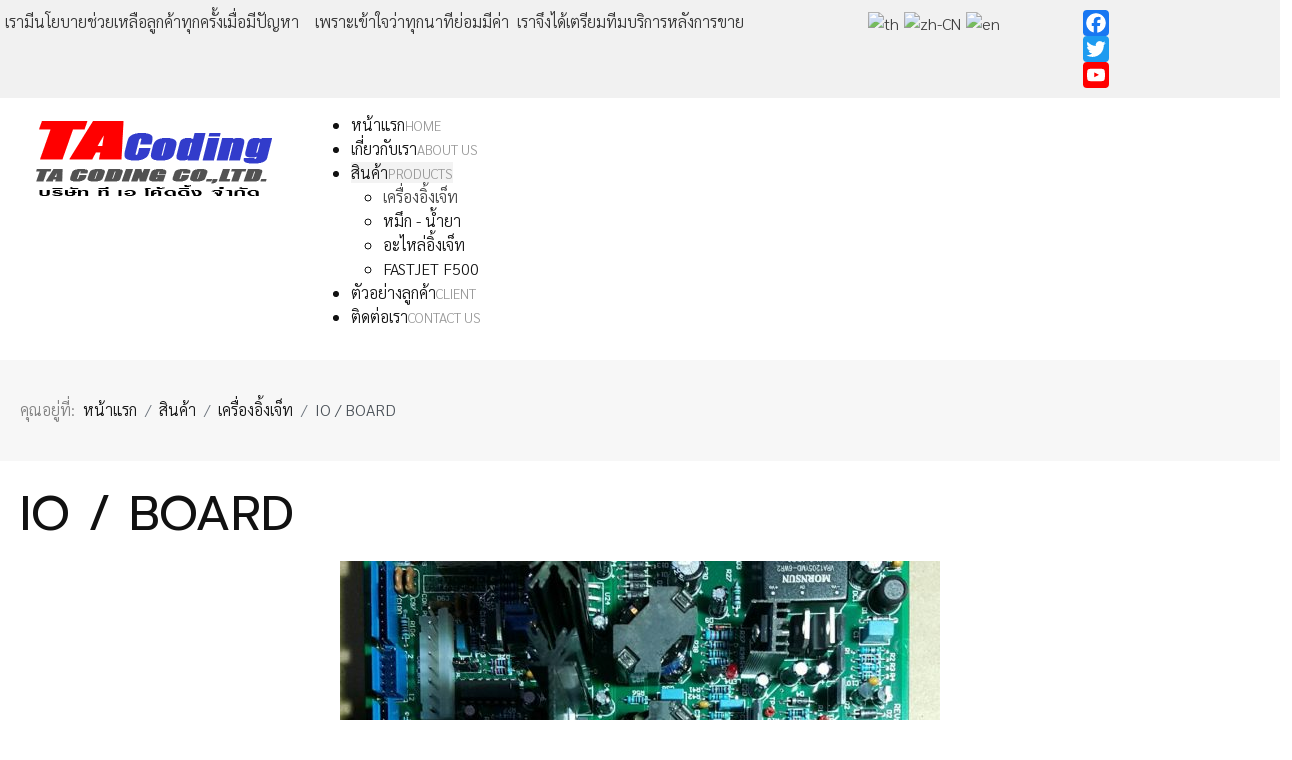

--- FILE ---
content_type: text/html; charset=utf-8
request_url: https://ta-coding.com/%E0%B8%AA%E0%B8%B4%E0%B8%99%E0%B8%84%E0%B9%89%E0%B8%B2/%E0%B9%80%E0%B8%84%E0%B8%A3%E0%B8%B7%E0%B9%88%E0%B8%AD%E0%B8%87%E0%B8%AD%E0%B8%B4%E0%B9%89%E0%B8%87%E0%B9%80%E0%B8%88%E0%B9%87%E0%B8%97/io-board
body_size: 9641
content:
<!DOCTYPE html>
<html xmlns="http://www.w3.org/1999/xhtml" xml:lang="th-th" lang="th-th" dir="ltr">

<head>
	<meta charset="utf-8">
	<meta name="author" content="admin">
	<meta name="generator" content="Joomla! - Open Source Content Management">
	<title>IO / BOARD - TA CODING</title>
<link href="/media/plg_system_miniteksystemmessages/css/polipop.core.css?9a66608aa3fa69cf784cc6a619c40cce" rel="stylesheet" />
	<link href="/media/plg_system_miniteksystemmessages/css/polipop.default.css?9a66608aa3fa69cf784cc6a619c40cce" rel="stylesheet" />
	<link href="/media/vendor/joomla-custom-elements/css/joomla-alert.min.css?0.2.0" rel="stylesheet" />
	<link href="/plugins/system/jce/css/content.css?badb4208be409b1335b815dde676300e" rel="stylesheet" />
	<link href="/components/com_pagebuilderck/assets/pagebuilderck.css?ver=2.17.0" rel="stylesheet" />
	<link href="/components/com_pagebuilderck/assets/font-awesome.min.css" rel="stylesheet" />
	<link href="/modules/mod_djmegamenu/themes/clean/css/djmegamenu.css?4.3.6.free" rel="stylesheet" />
	<link href="https://cdnjs.cloudflare.com/ajax/libs/animate.css/4.1.1/animate.compat.min.css" rel="stylesheet" />
	<link href="/modules/mod_djmegamenu/assets/css/offcanvas.min.css?4.3.6.free" rel="stylesheet" />
	<link href="/modules/mod_djmegamenu/mobilethemes/dark/djmobilemenu.css?4.3.6.free" rel="stylesheet" />
	<link href="https://cdnjs.cloudflare.com/ajax/libs/font-awesome/4.7.0/css/font-awesome.min.css" rel="stylesheet" />
	<link href="https://ta-coding.com/plugins/content/addtoany/addtoany.css" rel="stylesheet" />
	<style>
.boxnavbuttons {width:40px; bottom: 8%; position:fixed; z-index: 10001; display: none;}

.backtotop{ transition: background 0.35s ease; margin-bottom: 2px; background-size: 100% 100% !important; background-image: url("https://ta-coding.com/plugins/system/gotop/img/scrollToTop.png"); background-color: #111111; width:40px; height:40px; border-radius: 5px; z-index: 10001; display: block;}
.backtotop:hover{ background-color: #8f8c8c; cursor: pointer; }

.gotobottom{ transition: background 0.35s ease; margin-bottom: 2px; background-size: 100% 100% !important; background-image: url("https://ta-coding.com/plugins/system/gotop/img/scrollTobottom.png"); background-color: #111111; width:40px; height:40px; border-radius: 5px; z-index: 10001; display:block;}
.gotobottom:hover { background-color: #8f8c8c; cursor: pointer; }

@media only screen and (max-width: 768px) {
.gototop {display: none !important;}
}
</style>
	<style>
.boxnavbuttons{right: 15px;}
</style>
	<style>

</style>
	<style>  #ID1642643129363 .imageck img {  	text-align: center;  }    #ID1642643129363 {  	text-align: center;  }    #block_ID1642641733924  {  }    #block_ID1642641733924 a.pbck-link-wrap {  }    #block_ID1642641733924 a.pbck-link-wrap:hover,#block_ID1642641733924 .ckfakehover:hover > a.pbck-link-wrap {  }  #block_ID1642641733924 {  }  #ID1667340242812 > .inner {  	margin-top: 10%;  }  [data-gutter="2%"][data-nb="2"]:not(.ckadvancedlayout) [data-width="75"] {width:74%;}[data-gutter="2%"][data-nb="2"].ckadvancedlayout [data-width="75"] {width:75%;}[data-gutter="2%"][data-nb="2"]:not(.ckadvancedlayout) [data-width="25"] {width:24%;}[data-gutter="2%"][data-nb="2"].ckadvancedlayout [data-width="25"] {width:25%;}[data-gutter="2%"][data-nb="3"]:not(.ckadvancedlayout) [data-width="33.333333333333336"] {width:32%;}[data-gutter="2%"][data-nb="3"].ckadvancedlayout [data-width="33.333333333333336"] {width:33.333333333333336%;}[data-gutter="2%"][data-nb="3"]:not(.ckadvancedlayout) [data-width="33.333333333333336"] {width:32%;}[data-gutter="2%"][data-nb="3"].ckadvancedlayout [data-width="33.333333333333336"] {width:33.333333333333336%;}[data-gutter="2%"][data-nb="3"]:not(.ckadvancedlayout) [data-width="33.333333333333336"] {width:32%;}[data-gutter="2%"][data-nb="3"].ckadvancedlayout [data-width="33.333333333333336"] {width:33.333333333333336%;}</style>
	<style>.dj-hideitem { display: none !important; }
</style>
	<style>#system-message-container {
			display: none;
		}</style>
	<style>
			.polipop_theme_default .polipop__notification_type_success,
			.polipop_theme_compact .polipop__notification_type_success {
				background-color: #0ec47d;
				color: #ffffff;
			}
			.polipop_theme_default .polipop__notification_type_success .polipop__notification-icon svg,
			.polipop_theme_compact .polipop__notification_type_success .polipop__notification-icon svg {
				fill: #ffffff;
			}
			.polipop_theme_default .polipop__notification_type_info,
			.polipop_theme_compact .polipop__notification_type_info {
				background-color: #00b1fe;
				color: #ffffff;
			}
			.polipop_theme_default .polipop__notification_type_info .polipop__notification-icon svg,
			.polipop_theme_compact .polipop__notification_type_info .polipop__notification-icon svg {
				fill: #ffffff;
			}
			.polipop_theme_default .polipop__notification_type_warning,
			.polipop_theme_compact .polipop__notification_type_warning {
				background-color: #ffc107;
				color: #555555;
			}
			.polipop_theme_default .polipop__notification_type_warning .polipop__notification-icon svg,
			.polipop_theme_compact .polipop__notification_type_warning .polipop__notification-icon svg {
				fill: #555555;
			}
			.polipop_theme_default .polipop__notification_type_error,
			.polipop_theme_compact .polipop__notification_type_error {
				background-color: #f76860;
				color: #ffffff;
			}
			.polipop_theme_default .polipop__notification_type_error .polipop__notification-icon svg,
			.polipop_theme_compact .polipop__notification_type_error .polipop__notification-icon svg {
				fill: #ffffff;
			}
			</style>
	<style>
		@media (min-width: 980px) { #dj-megamenu117mobile { display: none; } }
		@media (max-width: 979px) { #dj-megamenu117, #dj-megamenu117sticky, #dj-megamenu117placeholder { display: none !important; } }
	</style>
	<style>
#goog-gt-tt {display:none !important;}
.goog-te-banner-frame {display:none !important;}
.goog-te-menu-value:hover {text-decoration:none !important;}
body {top:0 !important;}
#google_translate_element2 {display:none!important;}
</style>
	<style>
            a.flag {text-decoration:none;}
            a.flag img {vertical-align:middle;padding:0;margin:0;border:0;display:inline;height:24px;opacity:0.8;}
            a.flag:hover img {opacity:1;}
            a.flag span {margin-right:5px;font-size:15px;vertical-align:middle;}
        </style>
	<style>.pbck-container { max-width: 1000px}</style>
	<style>@media only screen and (min-width:801px){
.ckhide5 { display: none !important; } 
.ckstack5 > .inner { display: block; }
.ckstack5 > .inner > .blockck { float: none !important; width: auto !important; display: block; margin-left: 0 !important;}
}@media only screen and (max-width:800px) and (min-width:641px){
.ckhide4 { display: none !important; } 
.ckstack4 > .inner { display: block; }
.ckstack4 > .inner > .blockck { float: none !important; width: auto !important; display: block; margin-left: 0 !important;}
}@media only screen and (max-width:640px) and (min-width:481px){
.ckhide3 { display: none !important; } 
.ckstack3 > .inner { display: block; }
.ckstack3 > .inner > .blockck { float: none !important; width: auto !important; display: block; margin-left: 0 !important;}
}@media only screen and (max-width:480px) and (min-width:321px){
.ckhide2 { display: none !important; } 
.ckstack2 > .inner { display: block; }
.ckstack2 > .inner > .blockck { float: none !important; width: auto !important; display: block; margin-left: 0 !important;}
}@media only screen and (max-width:320px){
.ckhide1 { display: none !important; } 
.ckstack1 > .inner { display: block; }
.ckstack1 > .inner > .blockck { float: none !important; width: auto !important; display: block; margin-left: 0 !important;}
}</style>
<script src="/media/vendor/jquery/js/jquery.min.js?3.6.0"></script>
	<script src="/media/legacy/js/jquery-noconflict.min.js?04499b98c0305b16b373dff09fe79d1290976288"></script>
	<script src="/media/plg_system_miniteksystemmessages/js/polipop.min.js?9a66608aa3fa69cf784cc6a619c40cce" defer></script>
	<script type="application/json" class="joomla-script-options new">{"miniteksystemmessages":{"error_text":"\u0e21\u0e35\u0e02\u0e49\u0e2d\u0e1c\u0e34\u0e14\u0e1e\u0e25\u0e32\u0e14","success_text":"\u0e02\u0e49\u0e2d\u0e04\u0e27\u0e32\u0e21","notice_text":"\u0e41\u0e08\u0e49\u0e07\u0e43\u0e2b\u0e49\u0e17\u0e23\u0e32\u0e1a","warning_text":"\u0e04\u0e33\u0e40\u0e15\u0e37\u0e2d\u0e19","appendTo":"body","position":"top-right","layout":"popups","theme":"default","icons":true,"insert":"before","spacing":10,"pool":0,"sticky":false,"life":3000,"pauseOnHover":true,"headerText":"Messages","closer":false,"closeText":"Close","loadMoreText":"Load more","effect":"slide","easing":"linear","effectDuration":250},"joomla.jtext":{"ERROR":"\u0e21\u0e35\u0e02\u0e49\u0e2d\u0e1c\u0e34\u0e14\u0e1e\u0e25\u0e32\u0e14","MESSAGE":"\u0e02\u0e49\u0e2d\u0e04\u0e27\u0e32\u0e21","NOTICE":"\u0e41\u0e08\u0e49\u0e07\u0e43\u0e2b\u0e49\u0e17\u0e23\u0e32\u0e1a","WARNING":"\u0e04\u0e33\u0e40\u0e15\u0e37\u0e2d\u0e19","JCLOSE":"\u0e1b\u0e34\u0e14","JOK":"\u0e15\u0e01\u0e25\u0e07","JOPEN":"\u0e40\u0e1b\u0e34\u0e14"},"system.paths":{"root":"","rootFull":"https:\/\/ta-coding.com\/","base":"","baseFull":"https:\/\/ta-coding.com\/"},"csrf.token":"358a29c956afbefc3ee17216990cff7b"}</script>
	<script src="/media/system/js/core.min.js?bea7b244e267b04087cedcf531f6fe827a8e101f"></script>
	<script src="/media/system/js/messages-es5.min.js?70b6651d6deab46dc8a25f03338f66f540cc62e2" nomodule defer></script>
	<script src="/media/plg_system_miniteksystemmessages/js/miniteksystemmessages.js?9a66608aa3fa69cf784cc6a619c40cce" defer></script>
	<script src="/media/system/js/messages.min.js?7425e8d1cb9e4f061d5e30271d6d99b085344117" type="module"></script>
	<script src="/components/com_pagebuilderck/assets/jquery-uick.min.js?ver=2.17.0"></script>
	<script src="/components/com_pagebuilderck/assets/pagebuilderck.js?ver=2.17.0"></script>
	<script src="/components/com_pagebuilderck/assets/parallaxbackground.js?ver=2.17.0"></script>
	<script src="/modules/mod_djmegamenu/assets/js/jquery.djmegamenu.min.js?4.3.6.free" defer></script>
	<script src="/modules/mod_djmegamenu/assets/js/jquery.djmobilemenu.min.js?4.3.6.free" defer></script>
	<script src="https://static.addtoany.com/menu/page.js" async></script>
	<script type="application/ld+json">{"@context":"https:\/\/schema.org","@type":"BreadcrumbList","itemListElement":[{"@type":"ListItem","position":1,"item":{"@id":"https:\/\/ta-coding.com\/","name":"หน้าแรก"}},{"@type":"ListItem","position":2,"item":{"@id":"https:\/\/ta-coding.com\/สินค้า","name":"สินค้า"}},{"@type":"ListItem","position":3,"item":{"@id":"https:\/\/ta-coding.com\/สินค้า\/เครื่องอิ้งเจ็ท","name":"เครื่องอิ้งเจ็ท"}},{"@type":"ListItem","position":4,"item":{"name":"IO \/ BOARD"}}]}</script>
	<script>
jQuery(document).ready(function() {
	
var scrollDiv = document.createElement('div');
jQuery(scrollDiv).attr('class', 'boxnavbuttons').html('').appendTo('body');
	  });	

    jQuery(window).scroll(function(){
        if (jQuery(this).scrollTop() > 100) {
            jQuery('.boxnavbuttons').fadeIn();
	    } else {
            jQuery('.boxnavbuttons').fadeOut();
        }
    });

jQuery(document).ready(function() {
var scrollDiv = document.createElement('div');
jQuery(scrollDiv).attr('class', 'backtotop').attr('title', 'กลับขึ้นบน').html('').appendTo('.boxnavbuttons');
	  });	
	
jQuery(document).ready(function(){

    //Click event to scroll to top
    jQuery('.backtotop').click(function(){
        jQuery('html, body').animate({scrollTop : 0},800);
        return false;
    });

});
</script>
	<script>
	// Create button
jQuery(document).ready(function() {
var scrollDiv = document.createElement('div');
jQuery(scrollDiv).attr('class', 'gotobottom').attr('title', 'ลงล่าง').html('').appendTo('.boxnavbuttons');
	  });	

jQuery(document).ready(function(){

    //Click event to scroll to bottom
jQuery('.gotobottom').click(function(){
        jQuery('html, body').animate({scrollTop:jQuery(document).height()}, 800);
        return false;
    });

 });

</script>
	<script>var PAGEBUILDERCK_DISABLE_ANIMATIONS = "0";</script>
	<link rel="stylesheet preload" href="https://cdnjs.cloudflare.com/ajax/libs/animate.css/4.1.1/animate.compat.min.css" as="style">
	<link rel="stylesheet preload" href="https://cdnjs.cloudflare.com/ajax/libs/font-awesome/4.7.0/css/font-awesome.min.css" as="style">

        <link rel="stylesheet" href="/templates/minimal-interior/html/p5TXX9yH/template.css" type="text/css" />
    <link rel="stylesheet" href="/templates/minimal-interior/css/bootstrap.min.css" type="text/css" />
    <link rel="stylesheet" href="/media/system/css/joomla-fontawesome.min.css" type="text/css" />
    <link rel="stylesheet" href="/templates/minimal-interior/css/easy_minimal.css" type="text/css" />

    <link rel="shortcut icon" href="/templates/minimal-interior/favicon.png#joomlaImage://local-templates/minimal-interior/favicon.png?width=32&height=32" />
    <meta name="viewport" content="width=device-width, initial-scale=1, maximum-scale=1, user-scalable=no">
	
	<script type="text/javascript" src="/templates/minimal-interior/js/bootstrap.min.js"></script>
    <script type="text/javascript" src="/templates/minimal-interior/js/slide.js"></script>
    <!--htmlgstop -->
	 
	<style type="text/css">
	
	@import url('https://fonts.googleapis.com/css2?family=Sarabun:wght@300&display=swap');
	@import url('https://fonts.googleapis.com/css2?family=Prompt:wght@400&display=swap');
	body {font-family: 'Sarabun', Helvetica,Arial,sans-serif ; font-size:16px ; color:#808080;background:#ffffff url(/templates/minimal-interior/images/bg.jpg#joomlaImage://local-templates/minimal-interior/images/bg.jpg?width=1920&height=1080) no-repeat center top fixed  ;display:none;background-image: none;letter-spacing: 0px;line-height: auto%; font-weight:300 !important;}
	.container{ width:100%; max-width:1320px}
	#component{ padding:0px 0px;color:none ;}
	#component a:link, #component a:visited, #component a:active{ color: none;text-decoration: none;}
	#component a:hover {color: none;text-decoration: none;}
	#component-body{ background:none; padding:0px 20px;}
	#menu-mobile{ background:#f3f3f3;  }
	.f-nav{ position: fixed;}
	a:link, a:visited, a:active{ color: #111111;text-decoration: none;}
	a:hover {color: #000000;text-decoration: none;}
	h1{font-size:5em ; color:#111111  ;font-family: 'Prompt',sans-serif ; font-weight:400;}
	h2{font-size:4em ; color:#111111  ;font-family: 'Prompt',sans-serif ; font-weight:400;}
	h3{font-size:2em ; color:#111111  ;font-family: 'Prompt',sans-serif ; font-weight:400;}
	h4{font-size:18px ; color:#111111  ;font-family: 'Prompt',sans-serif ; font-weight:400;}
	h5{font-size:14px ; color:#111111  ;font-family: 'Prompt',sans-serif ; font-weight:400;}
		.page-header h1{ font-size:3em ; color:#111111 !important;}
	.category-list table, .category-list table tr, .category-list table th, .category-list .table-bordered>:not(caption)>*>*{ padding:20px 10px !important; border:1px solid #111111; font-size:18px;}
	.page-header h2{ font-size:1.8em ;}
	.blog-item { display:block !important;}
	.blog-item  .item-image  { width:100%; float:left; display:block; padding:0px 0px;}
	.columns-3 .item-image, .columns-4 .item-image{ width:100%;}
	.item-content{ width:100%; float: left; display:block; padding:0px 0px;}
	.columns-3 .item-content, .columns-4 .item-content { width:100%;}
	.com-content-article__body img{ padding:10px 0px;}
	.readmore a:link, .readmore a:visited, .readmore a:active{ margin-left:5px; margin-top:15px; color: #333333 !important;text-decoration: none;padding:8px 12px; background:#ffffff; border:1px solid #333333;}
	.readmore a:hover {color: #ffffff!important;text-decoration: none;padding:8px 12px;background:#111111;border:1px solid #111111;}
	.pagination li a:link, .pagination li a:visited, .pagination li a:active { background:#f1f1f1; color:#111111;padding:6px 12px !important; cursor: pointer; border:1px solid #f1f1f1; }
	.pagination li a:hover{background:#333333; color:#ffffff;padding:6px 12px !important; cursor: pointer; }
	.pagination .btn-secondary { background:#f1f1f1!important; color:#111111!important;padding:6px 12px !important; cursor: pointer; border:1px solid #f1f1f1; }
	.pagination .btn-secondary:hover {background:#333333!important; color:#ffffff!important;padding:6px 12px !important; cursor: pointer; }
	.page-item.active .page-link{background:#333333 !important;border-color:#333333!important;}
	table,tr,td{ border:1px solid #111111; padding:5px 15px;}
	table tr:nth-child(even){background-color: #f9f9f9;}
	table tr:hover {background-color: #cccccc;}
	#top{ display:block; background:#f1f1f1;color:#333333 ; }
	#top-body{background:none;padding:10px 5px;}
	#top a:link, #top a:visited, #top a:active{ color:#111111;text-decoration: none;}
	#top a:hover {color:#000000;text-decoration: none;}
		
	#head{display:block; background:#ffffff url(/templates/minimal-interior/images/bg-none.png#joomlaImage://local-templates/minimal-interior/images/bg-none.png?width=5&height=5) no-repeat center top fixed ; background-image: none; color:#333333; padding:0px 0px;}
	#head-body{background:none; padding:10px 0px;}
	#head a:link, #head a:visited, #head a:active{ color:#111111;text-decoration: none;}
	#head a:hover {color:#000000;text-decoration: none;}
	
	#menu{ background:none;color:#111111  ;padding:5px 5px;}
	.dj-megamenu-clean li a.dj-up_a{color:#111111 !important  ;font-size:px ;}
	.dj-megamenu-clean li.hover a.dj-up_a{color:#111111 !important ;text-decoration: none;background:#f3f3f3 !important;}    
	.dj-megamenu-clean li li{ background:#ffffff!important;}
	.dj-megamenu-clean li ul.dj-submenu > li > a{ color:#111111 !important;}
	.dj-megamenu-clean li ul.dj-submenu > li > a:hover{ background:#f3f3f3 !important;color:#111111 !important;}
	.dj-megamenu li div.dj-subwrap{ background:#ffffff !important;}
    .dj-megamenu-clean li div.dj-subwrap .dj-subwrap-in { background:#ffffff !important;}
	.dj-megamenu-clean li.active a.dj-up_a{ color:#111111 !important ;text-decoration: none;background:#f3f3f3 !important;}
	.dj-megamenu-clean li a.dj-up_a small.subtitle{ color:#999999 !important ;}	
	.dj-megamenu-clean li ul.dj-submenu > li > a.active{ color:#444444 !important;}
		#slide{display:block; background:#ffffff url(/images/demo-bg3.jpg#joomlaImage://local-images/demo-bg3.jpg?width=1920&height=1302) no-repeat center top fixed  ;background-image: none;color:#808080 ;padding:0px 0px;}
	#slide-body{background:none;padding:0px 0px; }
	#slide a:link, #slide a:visited, #slide a:active{ color:#111111;text-decoration: none;}
	#slide a:hover {color:#000000;text-decoration: none;}
		#content-1{display:block;background:#ffffff url(/templates/minimal-interior/images/bg-1.jpg#joomlaImage://local-templates/minimal-interior/images/bg-1.jpg?width=1920&height=390) no-repeat center top scroll  ;background:;color:#808080 ;padding:0px 0px; }
	#content-1-body{background:none;padding:3% 20px; }
	#content-1 a:link, #content-1 a:visited, #content-1 a:active{ color:#111111;text-decoration: none;}
	#content-1 a:hover {color:#000000;text-decoration: none;}
		#content-2{display:block;background:#f7f7f7 url(/templates/minimal-interior/images/bg-none.png#joomlaImage://local-templates/minimal-interior/images/bg-none.png?width=5&height=5) no-repeat center top fixed  ;background-image: none;color:#808080 ;padding:0px 0px; }
	#content-2-body{background:none;padding:5% 20px; }
	#content-2 a:link, #content-2 a:visited, #content-2 a:active{ color:#111111;text-decoration: none;}
	#content-2 a:hover {color:#000000;text-decoration: none;}
		#content-3{display:block;background:#070707 url(/images/Products/a3.png#joomlaImage://local-images/Products/a3.png?width=1920&height=1043) no-repeat center top fixed  ;background:;color:#ffffff ;padding:0px 0px; }
	#content-3-body{background:none;padding:10% 20px; }
	#content-3 a:link, #content-3 a:visited, #content-3 a:active{ color:#ffffff;text-decoration: none;}
	#content-3 a:hover {color:#f3f3f3;text-decoration: none;}
	#content-3 h3{color:#fff;}	#content-4{display:block;background:#ffffff url(/templates/minimal-interior/images/bg-none.png#joomlaImage://local-templates/minimal-interior/images/bg-none.png?width=5&height=5) no-repeat center top  fixed  ;background-image: none;color:#808080 ;padding:0px 0px; }
	#content-4-body{background:none;padding:5% 20px; }
	#content-4 a:link, #content-4 a:visited, #content-4 a:active{ color:#111111;text-decoration: none;}
	#content-4 a:hover {color:#000000;text-decoration: none;}
		#content-5{display:block;background:#f7f7f7 url(/templates/minimal-interior/images/bg-none.png#joomlaImage://local-templates/minimal-interior/images/bg-none.png?width=5&height=5) no-repeat center top fixed  ;background-image: none;color:#808080 ;padding:0px 0px; }
	#content-5-body{background:none;padding:5% 20px; }
	#content-5 a:link, #content-5 a:visited, #content-5 a:active{ color:#111111;text-decoration: none;}
	#content-5 a:hover {color:#000000;text-decoration: none;}
		#footer{display:block;background:#070707 url(/templates/minimal-interior/images/footer-bg.jpg#joomlaImage://local-templates/minimal-interior/images/footer-bg.jpg?width=1920&height=1280) no-repeat center top fixed  ;background:;color:#ffffff ;padding:0px 0px; }
	#footer-body{background:none;padding:3% 20px; }
	#footer a:link, #footer a:visited, #footer a:active{ color:#ffffff;text-decoration: none;}
	#footer a:hover {color:#f3f3f3;text-decoration: none;border-bottom:1px dashed #f3f3f3;}
	#footer h3{ border-bottom:1px dashed #ffffff; color:#ffffff;}
		#copyright{ background:#111111; color:#ffffff ; padding:10px 0px ;}
	#copyright a:link, #copyright a:visited, #copyright a:active{ color:#ffffff;text-decoration: none;}
	#copyright a:hover {color:#f3f3f3;text-decoration: none; border-bottom:1px dashed #f3f3f3;}
		.footer2{ display:none!important;}
	
	#breadcrumbs{display:block;background:#f7f7f7 url(/templates/minimal-interior/images/bg-none.png#joomlaImage://local-templates/minimal-interior/images/bg-none.png?width=5&height=5) no-repeat center top fixed  ;background-image: none;color:#808080 ;padding:0px 0px; }
	#breadcrumbs-body{background:none;padding:3% 20px; }
	#breadcrumbs a:link, #breadcrumbs a:visited, #breadcrumbs a:active{ color:#111111;text-decoration: none;}
	#breadcrumbs a:hover {color:#000000;text-decoration: none;}
		
	#component-right{ padding:15px 0px;}
	#component-right-module{background:#f7f7f7;color:#808080;padding:20px 20px;}
	#component-right a:link, #component-right a:visited, #component-right a:active{ color:#111111;text-decoration: none;}
	#component-right a:hover {color:#000000;text-decoration: none; }
	#component-right h1, #component-right h2, #component-right h3, #component-right h4, #component-right h5{ background:none;color:#111111; font-size:24px; padding:0px 0px;}
		#ads-top{ padding:10px 10px; background:#f7f7f7;}
	#ads-top a:link, #ads-top a:visited, #ads-top a:active{ color:#111111;text-decoration: none;}
	#ads-top a:hover {color:#000000;text-decoration: none; }
	#ads-top h1, #ads-top h2, #ads-top h3, #ads-top h4, #ads-top h5{ background:none;color:#111111; font-size:24px; padding:0px 0px;}
		#ads-under{ padding:10px 10px; background:#f7f7f7;}
	#ads-under a:link, #ads-under a:visited, #ads-under a:active{ color:#111111;text-decoration: none;}
	#ads-under a:hover {color:#000000;text-decoration: none; }
	#ads-under h1, #ads-under h2, #ads-under h3, #ads-under h4, #ads-under h5{ background:none;color:#111111; font-size:24px; padding:0px 0px;}
			
	
	
</style>
    <link rel="stylesheet" href="/templates/minimal-interior/css/easy_minimal-m.css" type="text/css" />
    <style type="text/css">
@media screen and (max-width: 1024px) {	 }
@media screen and (max-width: 768px) { }
@media screen and (max-width: 480px) { }		
</style>
    
</head>
<body>
<div id="menu-mobile" class="container-fluid">
	<div class="menu-mobile html5 ">
		<div class="html5-body">
				<div id="dj-megamenu117mobileWrap"></div>
	</div>
</div>

</div>
<div id="top" class="container-fluid">
    <div id="top-body" class="container">
    	<div class="row">
        	<div id="slogan" class="col-12 col-md-12 col-lg-8">        
				<div class="slogan html5 ">
		<div class="html5-body">
				
<div id="mod-custom111" class="mod-custom custom">
    <p>เรามีนโยบายช่วยเหลือลูกค้าทุกครั้งเมื่อมีปัญหา&nbsp;&nbsp;&nbsp; เพราะเข้าใจว่าทุกนาทีย่อมมีค่า&nbsp; เราจึงได้เตรียมทีมบริการหลังการขาย</p></div>
	</div>
</div>

       		</div>
        	<div id="lang" class="col-6 col-md-6 col-lg-2">
				<div class="lang html5 ">
		<div class="html5-body">
				

<script type="text/javascript">
/* <![CDATA[ */
function GTranslateGetCurrentLang() {var keyValue = document.cookie.match('(^|;) ?googtrans=([^;]*)(;|$)');return keyValue ? keyValue[2].split('/')[2] : null;}
function GTranslateFireEvent(element,event){try{if(document.createEventObject){var evt=document.createEventObject();element.fireEvent('on'+event,evt)}else{var evt=document.createEvent('HTMLEvents');evt.initEvent(event,true,true);element.dispatchEvent(evt)}}catch(e){}}
function doGTranslate(lang_pair){if(lang_pair.value)lang_pair=lang_pair.value;if(lang_pair=='')return;var lang=lang_pair.split('|')[1];if(GTranslateGetCurrentLang() == null && lang == lang_pair.split('|')[0])return;var teCombo;var sel=document.getElementsByTagName('select');for(var i=0;i<sel.length;i++)if(sel[i].className=='goog-te-combo')teCombo=sel[i];if(document.getElementById('google_translate_element2')==null||document.getElementById('google_translate_element2').innerHTML.length==0||teCombo.length==0||teCombo.innerHTML.length==0){setTimeout(function(){doGTranslate(lang_pair)},500)}else{teCombo.value=lang;GTranslateFireEvent(teCombo,'change');GTranslateFireEvent(teCombo,'change')}}
/* ]]> */
</script>
<div id="google_translate_element2"></div>
<script type="text/javascript">function googleTranslateElementInit2() {new google.translate.TranslateElement({pageLanguage: 'th', autoDisplay: false}, 'google_translate_element2');}</script>
<script type="text/javascript" src="//translate.google.com/translate_a/element.js?cb=googleTranslateElementInit2"></script>

<a href="#" onclick="doGTranslate('th|th');return false;" title="Thai" class="flag nturl notranslate"><img src="/modules/mod_gtranslate/tmpl/lang/24/th.png" height="24" width="24" alt="th" /></a><a href="#" onclick="doGTranslate('th|zh-CN');return false;" title="Chinese (Simplified)" class="flag nturl notranslate"><img src="/modules/mod_gtranslate/tmpl/lang/24/zh-CN.png" height="24" width="24" alt="zh-CN" /></a><a href="#" onclick="doGTranslate('th|en');return false;" title="English" class="flag nturl notranslate"><img src="/modules/mod_gtranslate/tmpl/lang/24/en.png" height="24" width="24" alt="en" /></a>	</div>
</div>

        	</div>
       		<div id="social" class="col-6 col-md-6 col-lg-2">
				<div class="social html5 ">
		<div class="html5-body">
				<span class="a2a_kit a2a_kit_size_26 addtoany_list a2a_follow">
<a class="a2a_button_facebook" href="https://www.facebook.com/"></a>
<a class="a2a_button_twitter"></a>
<a class="a2a_button_youtube" href="https://www.youtube.com/"></a>
</span>	</div>
</div>

        	</div>
        </div>
    </div>
</div>
<div id="head-slide">
<div id="head" class="container-fluid">
    <div id="head-body" class="container">
    	<div class="row">
        	<div id="logo" class="col-12 col-md-3 col-lg-3">
				<div class="logo html5 ">
		<div class="html5-body">
				
<div id="mod-custom114" class="mod-custom custom">
    <p style="text-align: center;"><a href="/index.php"><img src="/images/logo/logo.png" alt="logo" width="250" height="118" /></a></p></div>
	</div>
</div>

        	</div>
        	<div id="menu" class="col-12 col-md-9 col-lg-9">
				<div class="menu html5 ">
		<div class="html5-body">
				<div class="dj-megamenu-wrapper" data-joomla4 data-tmpl="minimal-interior">
		<ul id="dj-megamenu117" class="dj-megamenu dj-megamenu-clean dj-megamenu-wcag horizontalMenu  dj-fa-1" data-options='{"wrap":null,"animIn":"zoomIn","animOut":"zoomOut","animSpeed":"normal","openDelay":0,"closeDelay":"500","event":"mouseenter","eventClose":"mouseleave","parentOpen":0,"fixed":0,"offset":"0","theme":"clean","direction":"ltr","wcag":"1","overlay":"0"}' data-trigger="979" role="menubar" aria-label="DJ-MegaMenu">
		<li class="dj-up itemid101 first" role="none"><a class="dj-up_a  withsubtitle " href="/"  role="menuitem"><span ><span class="title"><span class="name">หน้าแรก</span><small class="subtitle">HOME</small></span></span></a></li><li class="dj-up itemid118" role="none"><a class="dj-up_a  withsubtitle " href="/เกี่ยวกับเรา"  role="menuitem"><span ><span class="title"><span class="name">เกี่ยวกับเรา</span><small class="subtitle">ABOUT US</small></span></span></a></li><li class="dj-up itemid119 active parent" role="none"><a class="dj-up_a active withsubtitle "  aria-haspopup="true" aria-expanded="false" href="/สินค้า"  role="menuitem"><span class="dj-drop" ><span class="title"><span class="name">สินค้า</span><small class="subtitle">PRODUCTS</small></span><span class="arrow" aria-hidden="true"></span></span></a><div class="dj-subwrap  single_column subcols1" style=""><div class="dj-subwrap-in" style="width:350px;"><div class="dj-subcol" style="width:350px"><ul class="dj-submenu" role="menu" aria-label="สินค้า"><li class="itemid268 first current active" role="none"><a class="active " href="/สินค้า/เครื่องอิ้งเจ็ท"  role="menuitem"><span class="title"><span class="name">เครื่องอิ้งเจ็ท</span></span></a></li><li class="itemid269" role="none"><a href="/สินค้า/หมึก-น้ำยา"  role="menuitem"><span class="title"><span class="name">หมึก - น้ำยา</span></span></a></li><li class="itemid270" role="none"><a href="/สินค้า/อะไหล่อิ้งเจ็ท"  role="menuitem"><span class="title"><span class="name">อะไหล่อิ้งเจ็ท</span></span></a></li><li class="itemid271" role="none"><a href="/สินค้า/fastjet-f500"  role="menuitem"><span class="title"><span class="name">FASTJET F500</span></span></a></li></ul></div></div></div></li><li class="dj-up itemid120" role="none"><a class="dj-up_a  withsubtitle " href="/ตัวอย่างลูกค้า"  role="menuitem"><span ><span class="title"><span class="name">ตัวอย่างลูกค้า</span><small class="subtitle">CLIENT</small></span></span></a></li><li class="dj-up itemid122" role="none"><a class="dj-up_a  withsubtitle " href="/ติดต่อเรา"  role="menuitem"><span ><span class="title"><span class="name">ติดต่อเรา</span><small class="subtitle">CONTACT US</small></span></span></a></li></ul>
			<div id="dj-megamenu117mobile" class="dj-megamenu-offcanvas dj-megamenu-offcanvas-dark hasSubtitles ">
	<button class="dj-mobile-open-btn dj-fa-1" aria-label="Open mobile menu"><span class="dj-mobile-open-icon" aria-hidden="true"></span></button>	<aside id="dj-megamenu117offcanvas" class="dj-offcanvas dj-offcanvas-dark dj-offcanvas-left dj-fa-1 hasSubtitles " data-effect="3" aria-hidden="true" aria-label="DJ-MegaMenu">
		<div class="dj-offcanvas-top">
			<button class="dj-offcanvas-close-btn" aria-label="Close mobile menu"><span class="dj-offcanvas-close-icon" aria-hidden="true"></span></button>
		</div>
						<div class="dj-offcanvas-content">
			<ul class="dj-mobile-nav dj-mobile-dark hasSubtitles " role="menubar">
<li class="dj-mobileitem itemid-101" role="none"><a class="dj-up_a  withsubtitle withsubtitle " href="/"  role="menuitem"><span class="title"><span class="name">หน้าแรก</span><small class="subtitle">HOME</small></span></a></li><li class="dj-mobileitem itemid-118" role="none"><a class="dj-up_a  withsubtitle withsubtitle withsubtitle " href="/เกี่ยวกับเรา"  role="menuitem"><span class="title"><span class="name">เกี่ยวกับเรา</span><small class="subtitle">ABOUT US</small></span></a></li><li class="dj-mobileitem itemid-119 active deeper parent" role="none"><a class="dj-up_a  withsubtitle withsubtitle withsubtitle withsubtitle "  aria-haspopup="true" aria-expanded="false" href="/สินค้า"  role="menuitem"><span class="title"><span class="name">สินค้า</span><small class="subtitle">PRODUCTS</small></span></a><ul class="dj-mobile-nav-child"><li class="dj-mobileitem itemid-268 current active" role="none"><a class="dj-up_a  withsubtitle withsubtitle withsubtitle withsubtitle " href="/สินค้า/เครื่องอิ้งเจ็ท"  role="menuitem"><span class="title"><span class="name">เครื่องอิ้งเจ็ท</span></span></a></li><li class="dj-mobileitem itemid-269" role="none"><a class="dj-up_a  withsubtitle withsubtitle withsubtitle withsubtitle " href="/สินค้า/หมึก-น้ำยา"  role="menuitem"><span class="title"><span class="name">หมึก - น้ำยา</span></span></a></li><li class="dj-mobileitem itemid-270" role="none"><a class="dj-up_a  withsubtitle withsubtitle withsubtitle withsubtitle " href="/สินค้า/อะไหล่อิ้งเจ็ท"  role="menuitem"><span class="title"><span class="name">อะไหล่อิ้งเจ็ท</span></span></a></li><li class="dj-mobileitem itemid-271" role="none"><a class="dj-up_a  withsubtitle withsubtitle withsubtitle withsubtitle " href="/สินค้า/fastjet-f500"  role="menuitem"><span class="title"><span class="name">FASTJET F500</span></span></a></li></ul></li><li class="dj-mobileitem itemid-120" role="none"><a class="dj-up_a  withsubtitle withsubtitle withsubtitle withsubtitle withsubtitle " href="/ตัวอย่างลูกค้า"  role="menuitem"><span class="title"><span class="name">ตัวอย่างลูกค้า</span><small class="subtitle">CLIENT</small></span></a></li><li class="dj-mobileitem itemid-122" role="none"><a class="dj-up_a  withsubtitle withsubtitle withsubtitle withsubtitle withsubtitle withsubtitle " href="/ติดต่อเรา"  role="menuitem"><span class="title"><span class="name">ติดต่อเรา</span><small class="subtitle">CONTACT US</small></span></a></li></ul>
		</div>
			</aside>
</div>	</div>	</div>
</div>

        	</div>
		</div>
    </div>
</div>
</div>
<div id="breadcrumbs" class="container-fluid">
	<div id="breadcrumbs-body" class="container">
		<nav class="mod-breadcrumbs__wrapper" aria-label="Breadcrumbs">
    <ol class="mod-breadcrumbs breadcrumb px-3 py-2">
                    <li class="mod-breadcrumbs__here float-start">
                คุณอยู่ที่: &#160;
            </li>
        
        <li class="mod-breadcrumbs__item breadcrumb-item"><a href="/" class="pathway"><span>หน้าแรก</span></a></li><li class="mod-breadcrumbs__item breadcrumb-item"><a href="/สินค้า" class="pathway"><span>สินค้า</span></a></li><li class="mod-breadcrumbs__item breadcrumb-item"><a href="/สินค้า/เครื่องอิ้งเจ็ท" class="pathway"><span>เครื่องอิ้งเจ็ท</span></a></li><li class="mod-breadcrumbs__item breadcrumb-item active"><span>IO / BOARD</span></li>    </ol>
    </nav>

	</div>
</div>
<div id="component" class="container-fluid">
	<div id="component-body" class="container">
    <div class="row">
        			    		<div id="component-left" class="col-12 ">
				<div id="system-message-container" aria-live="polite"></div>

				<div class="com-content-article item-page" itemscope itemtype="https://schema.org/Article">
    <meta itemprop="inLanguage" content="th-TH">
    
    
        <div class="page-header">
        <h1 itemprop="headline">
            IO / BOARD        </h1>
                            </div>
        
        
    
    
        
                                                <div itemprop="articleBody" class="com-content-article__body">
        
<p style="text-align: center;"><img src="/images/Products/เครื่องอิ้งเจ็ท/56958-600x600.jpg" alt="56958 600x600" width="600" height="600" /></p>
<p>&nbsp;</p>
<p style="text-align: center;"><span style="background-color: inherit; color: inherit; font-family: inherit; font-size: 1rem; caret-color: auto;">IO / BOARD </span></p>    </div>

        
        
<nav class="pagenavigation">
    <span class="pagination ms-0">
                <a class="btn btn-sm btn-secondary" href="/สินค้า/เครื่องอิ้งเจ็ท/std-702" rel="prev">
            <span class="visually-hidden">
                เนื้อหาก่อนหน้า: STD-702            </span>
            <span class="icon-chevron-left" aria-hidden="true"></span> <span aria-hidden="true">ก่อนหน้า</span>            </a>
                    <a class="btn btn-sm btn-secondary next" href="/สินค้า/เครื่องอิ้งเจ็ท/keyboard-pr100-043s-101" rel="next">
            <span class="visually-hidden">
                เนื้อหาถัดไป: KEYBOARD PR100-043S-101            </span>
            <span aria-hidden="true">ต่อไป</span> <span class="icon-chevron-right" aria-hidden="true"></span>            </a>
        </span>
</nav>
                                        </div>

        	</div>
        	                    </div>
	</div>
</div>
<div id="footer" class="container-fluid">
	<div id="footer-body" class="container">
    	<div class="row">
			<div class="footer html5 ">
		<div class="html5-body">
				<div class="pagebuilderck ">
	  				  				  				  				  				  				  				  				  				  				  				  				  				  				  				  				  				  				  				  				  				  				  				  				  				  				  				  				  				  				  				  				  				  				  				  				  				  				  				  				  				  				  									  							<div class="rowck ckstack3 ckstack2 ckstack1 uick-sortable" id="row_ID1642642709767" data-gutter="2%" data-nb="2" style="position: relative;" data-columns-space-between="1"><div class="inner animate clearfix"><div class="blockck valign-center" id="block_ID1642642709767" data-real-width="74%" data-width="75" style="position: relative;" ckclass="valign-center"><div class="inner animate resizable"><div class="innercontent uick-sortable"><div id="ID1642642821051" class="cktype" data-type="text" style="position: relative;">  			  			<div class="cktext inner"><h3>TA Coding Co.,Ltd.</h3>  <p>บริษัท ที เอ โค้ดดิ้ง จำกัด ได้พัฒนาอย่างต่อเนื่อง ด้วยความพร้อมในการให้บริการ&nbsp; เราได้รับความไว้ใจอย่างกว้างขวางจากลูกค้าในกลุ่มอุตสาหกรรมต่างๆ ไม่ว่าจะเป็น&nbsp; อุตสาหกรรมทั่วไป&nbsp; อุตสาหกรรมอิเล็กทรอนิกส์&nbsp; อุตสาหกรรมอาหารและเครื่องดื่ม&nbsp; อุตสาหกรรมเวชภัณฑ์และเครื่องสำอางค์ ฯ&nbsp; เป็นต้น&nbsp;&nbsp; เราพร้อมให้คำปรึกษาที่สามารถตอบโจทย์&nbsp; และตรงประเด็น ของการบริการ&nbsp; โดยคำนึงถึงลูกค้าเป็นสำคัญ</p>  <p>&nbsp;</p></div>  		</div></div></div></div><div class="blockck" id="block_ID1642642712802" data-real-width="24%" data-width="25" style="position: relative;"><div class="inner animate resizable"><div class="innercontent uick-sortable"><div id="ID1642642749506" class="cktype" data-type="text" style="position: relative;">  			  			<div class="cktext inner"><p style="text-align: center;"><a href="tel:0819883695" target="_blank"><img src="/images/SeekPng.com_call-png_1360951.png" alt="SeekPng.com call png 1360951" width="145" height="145"></a></p>  <p style="text-align: center;">Hot Line</p>  <p>&nbsp;</p></div>  		</div></div></div></div></div></div><div class="rowck ckstack3 ckstack2 ckstack1 uick-sortable" id="row_ID1642641717953" data-gutter="2%" data-nb="3" data-columns-space-between="1" style="position: relative;"><div class="inner animate clearfix"><div class="blockck" id="block_ID1642641717953" data-real-width="32%" data-width="33.333333333333336" style="position: relative;"><div class="inner animate resizable"><div class="innercontent uick-sortable"><div id="ID1642643129363" class="cktype" data-type="image"  style="position: relative;">  			  			<div class="imageck">  				<img   src="/images/logo/logo.png" >  			</div>  		</div></div></div></div><div class="blockck noreplayck" id="block_ID1642641733924" data-real-width="32%" data-width="33.333333333333336" style="position: relative;"><div class="inner animate resizable"><div class="innercontent uick-sortable"><div id="ID1642641752004" class="cktype" data-type="text" style="position: relative; display: block;">  			  			<div class="cktext inner"><h3>ติดต่อศูนย์ กทม.</h3>  <p>คุณ สิทธิพร ประสานพันธ์&nbsp;</p>  <p>081-988-3695&nbsp; | email : <a href="mailto:suukyi_sp@hotmail.com">suukyi_sp@hotmail.com</a></p>  <p>&nbsp;</p>  <p>คุณ วิสัญ แก่นจำปี</p>  <p>081-751-4675 | email : <a href="mailto:wisan.tacoding@gmail.com">wisan.tacoding@gmail.com</a>&nbsp;</p>  <p>&nbsp;</p></div>  		</div></div></div></div><div class="blockck" id="block_ID1642641734450" data-real-width="32%" data-width="33.333333333333336" style="position: relative;"><div class="inner animate resizable"><div class="innercontent uick-sortable"><div id="ID1642642353412" class="cktype" data-type="text" style="position: relative;">  			  			<div class="cktext inner"><h3>ที่อยู่ติดต่อ</h3>  <p><strong>&nbsp;</strong>3/44 Soi Rama 2, Soi 60/1 Samaedam<br> Bangkhunthian Bangkok 10150</p>  <p>Tel: 0-2451-3462 &nbsp; FAX: 0-2451-3463<br>email :&nbsp;<a href="mailto:suukyi_sp@hotmail.com">suukyi_sp@hotmail.com</a></p></div>  		</div><div id="ID1667340242812" class="cktype" data-type="text" style="position: relative; display: block;">  			  			<div class="cktext inner"><h3><span style="color: #ffffff;">สถิติเว็บไซต์</span></h3></div>  		</div><div id="ID1667340053782" class="cktype" data-type="module" style="position: relative; display: block;">  			  			<div class="moduleck inner"> <div class="mod-whosonline">                             <p>มี 44&#160;ผู้มาเยือน และ ไม่มีสมาชิกออนไลน์ ออนไลน์</p>          </div> </div>  		</div></div></div></div></div></div></div>
	</div>
</div>

        </div>
	</div>
</div>
<div id="copyright" class="container-fluid">
	<div id="copyright-body" class="container">       
        <div class="copyright html5 ">
		<div class="html5-body">
				<div class="mod-footer">
    <div class="footer1">ลิขสิทธิ์ &#169; 2569 TA CODING. สงวนลิขสิทธิ์.</div>
    <div class="footer2"><a href="https://www.joomla.org">Joomla!</a> เป็นซอฟต์แวร์เสรีที่เผยแพร่ภายใต้ <a href="https://www.gnu.org/licenses/gpl-2.0.html">GNU ใบอนุญาตสาธารณะทั่วไป</a></div>
</div>
	</div>
</div>
        
	</div>
</div>

</body>
</html>
